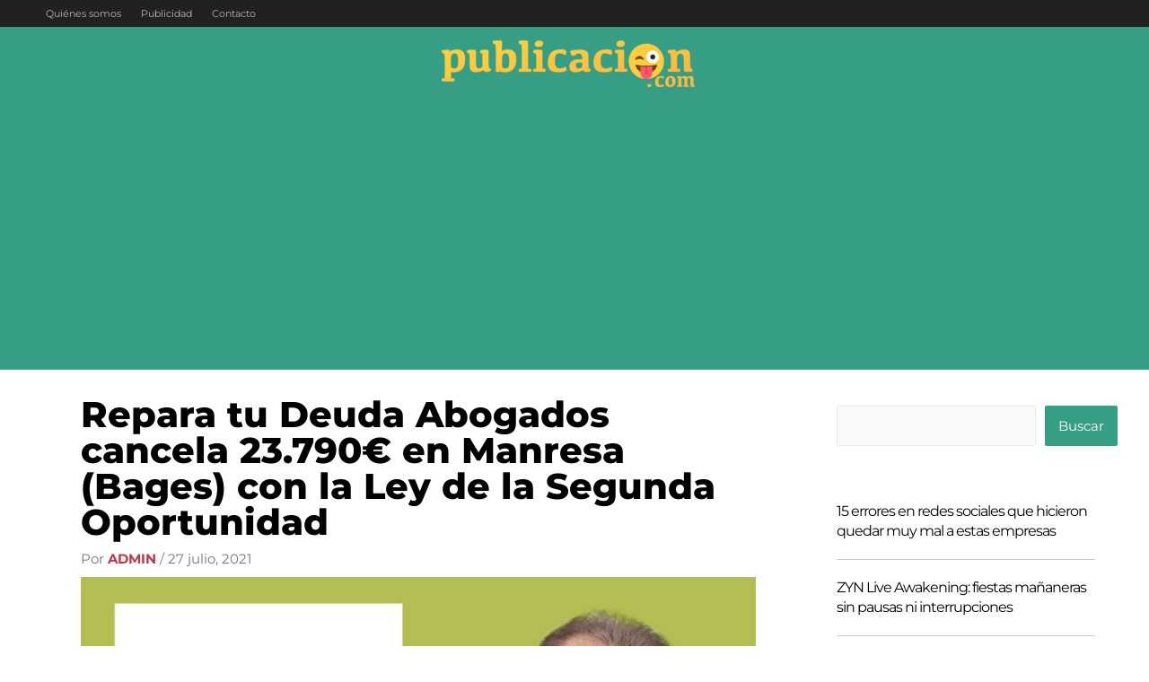

--- FILE ---
content_type: text/html; charset=utf-8
request_url: https://www.google.com/recaptcha/api2/aframe
body_size: 266
content:
<!DOCTYPE HTML><html><head><meta http-equiv="content-type" content="text/html; charset=UTF-8"></head><body><script nonce="1osv-KoA9DUNDa-mG3qbRg">/** Anti-fraud and anti-abuse applications only. See google.com/recaptcha */ try{var clients={'sodar':'https://pagead2.googlesyndication.com/pagead/sodar?'};window.addEventListener("message",function(a){try{if(a.source===window.parent){var b=JSON.parse(a.data);var c=clients[b['id']];if(c){var d=document.createElement('img');d.src=c+b['params']+'&rc='+(localStorage.getItem("rc::a")?sessionStorage.getItem("rc::b"):"");window.document.body.appendChild(d);sessionStorage.setItem("rc::e",parseInt(sessionStorage.getItem("rc::e")||0)+1);localStorage.setItem("rc::h",'1766848927902');}}}catch(b){}});window.parent.postMessage("_grecaptcha_ready", "*");}catch(b){}</script></body></html>

--- FILE ---
content_type: application/javascript; charset=UTF-8
request_url: https://publicacion.com/cdn-cgi/challenge-platform/h/g/scripts/jsd/d39f91d70ce1/main.js?
body_size: 4511
content:
window._cf_chl_opt={uYln4:'g'};~function(S7,z,b,Q,U,F,I,R){S7=W,function(Z,K,Sr,S6,e,V){for(Sr={Z:552,K:569,e:556,V:539,g:580,l:501,i:467,a:571,d:484},S6=W,e=Z();!![];)try{if(V=parseInt(S6(Sr.Z))/1+parseInt(S6(Sr.K))/2+-parseInt(S6(Sr.e))/3+parseInt(S6(Sr.V))/4+parseInt(S6(Sr.g))/5*(parseInt(S6(Sr.l))/6)+parseInt(S6(Sr.i))/7*(-parseInt(S6(Sr.a))/8)+parseInt(S6(Sr.d))/9,K===V)break;else e.push(e.shift())}catch(g){e.push(e.shift())}}(S,583729),z=this||self,b=z[S7(475)],Q=function(Si,Sl,Sg,Sy,SC,Sx,S8,K,e,V){return Si={Z:513,K:533},Sl={Z:540,K:540,e:540,V:553,g:540,l:540,i:540,a:473,d:483},Sg={Z:514},Sy={Z:538},SC={Z:514,K:483,e:507,V:512,g:558,l:558,i:507,a:558,d:538,M:553,m:538,J:553,Y:538,v:553,f:540,B:540,X:507,L:512,E:558,k:538,N:553,D:553,n:540,G:553,h:553,S0:473},Sx={Z:521,K:483},S8=S7,K=String[S8(Si.Z)],e={'h':function(g){return g==null?'':e.g(g,6,function(l,S9){return S9=W,S9(Sx.Z)[S9(Sx.K)](l)})},'g':function(i,M,J,SS,Y,B,X,L,E,N,D,G,S0,S1,S2,S3,S4,S5){if(SS=S8,i==null)return'';for(B={},X={},L='',E=2,N=3,D=2,G=[],S0=0,S1=0,S2=0;S2<i[SS(SC.Z)];S2+=1)if(S3=i[SS(SC.K)](S2),Object[SS(SC.e)][SS(SC.V)][SS(SC.g)](B,S3)||(B[S3]=N++,X[S3]=!0),S4=L+S3,Object[SS(SC.e)][SS(SC.V)][SS(SC.l)](B,S4))L=S4;else{if(Object[SS(SC.i)][SS(SC.V)][SS(SC.a)](X,L)){if(256>L[SS(SC.d)](0)){for(Y=0;Y<D;S0<<=1,M-1==S1?(S1=0,G[SS(SC.M)](J(S0)),S0=0):S1++,Y++);for(S5=L[SS(SC.m)](0),Y=0;8>Y;S0=S0<<1|1.63&S5,M-1==S1?(S1=0,G[SS(SC.J)](J(S0)),S0=0):S1++,S5>>=1,Y++);}else{for(S5=1,Y=0;Y<D;S0=S5|S0<<1.3,S1==M-1?(S1=0,G[SS(SC.J)](J(S0)),S0=0):S1++,S5=0,Y++);for(S5=L[SS(SC.Y)](0),Y=0;16>Y;S0=S0<<1.83|1&S5,S1==M-1?(S1=0,G[SS(SC.v)](J(S0)),S0=0):S1++,S5>>=1,Y++);}E--,0==E&&(E=Math[SS(SC.f)](2,D),D++),delete X[L]}else for(S5=B[L],Y=0;Y<D;S0=S0<<1.06|1&S5,M-1==S1?(S1=0,G[SS(SC.v)](J(S0)),S0=0):S1++,S5>>=1,Y++);L=(E--,E==0&&(E=Math[SS(SC.B)](2,D),D++),B[S4]=N++,String(S3))}if(L!==''){if(Object[SS(SC.X)][SS(SC.L)][SS(SC.E)](X,L)){if(256>L[SS(SC.m)](0)){for(Y=0;Y<D;S0<<=1,M-1==S1?(S1=0,G[SS(SC.J)](J(S0)),S0=0):S1++,Y++);for(S5=L[SS(SC.k)](0),Y=0;8>Y;S0=S0<<1.17|S5&1.17,S1==M-1?(S1=0,G[SS(SC.N)](J(S0)),S0=0):S1++,S5>>=1,Y++);}else{for(S5=1,Y=0;Y<D;S0=S5|S0<<1,M-1==S1?(S1=0,G[SS(SC.v)](J(S0)),S0=0):S1++,S5=0,Y++);for(S5=L[SS(SC.Y)](0),Y=0;16>Y;S0=S5&1.47|S0<<1.71,M-1==S1?(S1=0,G[SS(SC.D)](J(S0)),S0=0):S1++,S5>>=1,Y++);}E--,0==E&&(E=Math[SS(SC.n)](2,D),D++),delete X[L]}else for(S5=B[L],Y=0;Y<D;S0=S5&1|S0<<1,S1==M-1?(S1=0,G[SS(SC.J)](J(S0)),S0=0):S1++,S5>>=1,Y++);E--,E==0&&D++}for(S5=2,Y=0;Y<D;S0=S0<<1|1&S5,M-1==S1?(S1=0,G[SS(SC.G)](J(S0)),S0=0):S1++,S5>>=1,Y++);for(;;)if(S0<<=1,S1==M-1){G[SS(SC.h)](J(S0));break}else S1++;return G[SS(SC.S0)]('')},'j':function(g,SW){return SW=S8,g==null?'':g==''?null:e.i(g[SW(Sg.Z)],32768,function(l,SZ){return SZ=SW,g[SZ(Sy.Z)](l)})},'i':function(i,M,J,Ss,Y,B,X,L,E,N,D,G,S0,S1,S2,S3,S5,S4){for(Ss=S8,Y=[],B=4,X=4,L=3,E=[],G=J(0),S0=M,S1=1,N=0;3>N;Y[N]=N,N+=1);for(S2=0,S3=Math[Ss(Sl.Z)](2,2),D=1;D!=S3;S4=G&S0,S0>>=1,0==S0&&(S0=M,G=J(S1++)),S2|=(0<S4?1:0)*D,D<<=1);switch(S2){case 0:for(S2=0,S3=Math[Ss(Sl.K)](2,8),D=1;D!=S3;S4=G&S0,S0>>=1,0==S0&&(S0=M,G=J(S1++)),S2|=D*(0<S4?1:0),D<<=1);S5=K(S2);break;case 1:for(S2=0,S3=Math[Ss(Sl.e)](2,16),D=1;S3!=D;S4=G&S0,S0>>=1,0==S0&&(S0=M,G=J(S1++)),S2|=D*(0<S4?1:0),D<<=1);S5=K(S2);break;case 2:return''}for(N=Y[3]=S5,E[Ss(Sl.V)](S5);;){if(S1>i)return'';for(S2=0,S3=Math[Ss(Sl.g)](2,L),D=1;S3!=D;S4=G&S0,S0>>=1,0==S0&&(S0=M,G=J(S1++)),S2|=D*(0<S4?1:0),D<<=1);switch(S5=S2){case 0:for(S2=0,S3=Math[Ss(Sl.l)](2,8),D=1;D!=S3;S4=G&S0,S0>>=1,S0==0&&(S0=M,G=J(S1++)),S2|=(0<S4?1:0)*D,D<<=1);Y[X++]=K(S2),S5=X-1,B--;break;case 1:for(S2=0,S3=Math[Ss(Sl.i)](2,16),D=1;S3!=D;S4=G&S0,S0>>=1,0==S0&&(S0=M,G=J(S1++)),S2|=(0<S4?1:0)*D,D<<=1);Y[X++]=K(S2),S5=X-1,B--;break;case 2:return E[Ss(Sl.a)]('')}if(0==B&&(B=Math[Ss(Sl.K)](2,L),L++),Y[S5])S5=Y[S5];else if(S5===X)S5=N+N[Ss(Sl.d)](0);else return null;E[Ss(Sl.V)](S5),Y[X++]=N+S5[Ss(Sl.d)](0),B--,N=S5,B==0&&(B=Math[Ss(Sl.i)](2,L),L++)}}},V={},V[S8(Si.K)]=e.h,V}(),U={},U[S7(546)]='o',U[S7(522)]='s',U[S7(568)]='u',U[S7(536)]='z',U[S7(584)]='n',U[S7(555)]='I',U[S7(478)]='b',F=U,z[S7(487)]=function(Z,K,V,g,SY,SJ,Sq,Sb,M,J,Y,B,X,L){if(SY={Z:524,K:564,e:517,V:564,g:519,l:476,i:576,a:519,d:476,M:576,m:511,J:495,Y:514,v:474,f:577},SJ={Z:499,K:514,e:572},Sq={Z:507,K:512,e:558,V:553},Sb=S7,K===null||K===void 0)return g;for(M=A(K),Z[Sb(SY.Z)][Sb(SY.K)]&&(M=M[Sb(SY.e)](Z[Sb(SY.Z)][Sb(SY.V)](K))),M=Z[Sb(SY.g)][Sb(SY.l)]&&Z[Sb(SY.i)]?Z[Sb(SY.a)][Sb(SY.d)](new Z[(Sb(SY.M))](M)):function(E,Sw,N){for(Sw=Sb,E[Sw(SJ.Z)](),N=0;N<E[Sw(SJ.K)];E[N]===E[N+1]?E[Sw(SJ.e)](N+1,1):N+=1);return E}(M),J='nAsAaAb'.split('A'),J=J[Sb(SY.m)][Sb(SY.J)](J),Y=0;Y<M[Sb(SY.Y)];B=M[Y],X=c(Z,K,B),J(X)?(L='s'===X&&!Z[Sb(SY.v)](K[B]),Sb(SY.f)===V+B?i(V+B,X):L||i(V+B,K[B])):i(V+B,X),Y++);return g;function i(E,N,Sz){Sz=W,Object[Sz(Sq.Z)][Sz(Sq.K)][Sz(Sq.e)](g,N)||(g[N]=[]),g[N][Sz(Sq.V)](E)}},I=S7(567)[S7(482)](';'),R=I[S7(511)][S7(495)](I),z[S7(486)]=function(Z,K,Sf,SQ,V,g,l,i){for(Sf={Z:503,K:514,e:514,V:535,g:553,l:479},SQ=S7,V=Object[SQ(Sf.Z)](K),g=0;g<V[SQ(Sf.K)];g++)if(l=V[g],'f'===l&&(l='N'),Z[l]){for(i=0;i<K[V[g]][SQ(Sf.e)];-1===Z[l][SQ(Sf.V)](K[V[g]][i])&&(R(K[V[g]][i])||Z[l][SQ(Sf.g)]('o.'+K[V[g]][i])),i++);}else Z[l]=K[V[g]][SQ(Sf.l)](function(M){return'o.'+M})},C();function S(W5){return W5='postMessage,navigator,[native code],object,ontimeout,gwUy0,style,chlApiSitekey,chlApiRumWidgetAgeMs,55851xYnpUG,push,iframe,bigint,3410430sWbrzr,parent,call,HkTQ2,sid,_cf_chl_opt,/jsd/oneshot/d39f91d70ce1/0.9318864604924921:1766845612:4p9YSlI9wupwRqrg54euD2p62o0ozyPdmwyAAI0N8W0/,chlApiClientVersion,getOwnPropertyNames,display: none,TbVa1,_cf_chl_opt;mhsH6;xkyRk9;FTrD2;leJV9;BCMtt1;sNHpA9;GKPzo4;AdbX0;REiSI4;xriGD7;jwjCc3;agiDh2;MQCkM2;mlwE4;kuIdX1;aLEay4;cThi2,undefined,2117516rHAnKQ,kgZMo4,249784PSIOGV,splice,send,addEventListener,/cdn-cgi/challenge-platform/h/,Set,d.cookie,xhr-error,/invisible/jsd,411590hzJZCo,removeChild,catch,contentWindow,number,isArray,uYln4,161jbxhAp,cloudflare-invisible,source,POST,event,Function,join,isNaN,document,from,onload,boolean,map,random,DOMContentLoaded,split,charAt,1583073FqYkkJ,/b/ov1/0.9318864604924921:1766845612:4p9YSlI9wupwRqrg54euD2p62o0ozyPdmwyAAI0N8W0/,kuIdX1,mlwE4,onreadystatechange,clientInformation,location,jsd,chctx,floor,msg,bind,XMLHttpRequest,stringify,api,sort,contentDocument,18lAOJtW,chlApiUrl,keys,tabIndex,status,detail,prototype,loading,error,body,includes,hasOwnProperty,fromCharCode,length,readyState,getPrototypeOf,concat,onerror,Array,errorInfoObject,lBKO70TNZYe5r+Rjxdkf89HugcXoPEDAzy-CpF1I4t6hnMWQbJLSGasVwU3q$i2mv,string,__CF$cv$params,Object,function,href,http-code:,success,now,createElement,appendChild,timeout,cfmU,toString,indexOf,symbol,error on cf_chl_props,charCodeAt,3604832DABXDS,pow,log,open'.split(','),S=function(){return W5},S()}function x(Z,K,SD,Sp,SN,Sk,St,e,V,g){SD={Z:523,K:541,e:561,V:496,g:542,l:470,i:575,a:561,d:466,M:562,m:498,J:532,Y:547,v:477,f:518,B:490,X:526,L:526,E:498,k:573,N:533,D:497},Sp={Z:578},SN={Z:505,K:528,e:527,V:505},Sk={Z:532},St=S7,e=z[St(SD.Z)],console[St(SD.K)](z[St(SD.e)]),V=new z[(St(SD.V))](),V[St(SD.g)](St(SD.l),St(SD.i)+z[St(SD.a)][St(SD.d)]+St(SD.M)+e.r),e[St(SD.m)]&&(V[St(SD.J)]=5e3,V[St(SD.Y)]=function(Sc){Sc=St,K(Sc(Sk.Z))}),V[St(SD.v)]=function(SA){SA=St,V[SA(SN.Z)]>=200&&V[SA(SN.Z)]<300?K(SA(SN.K)):K(SA(SN.e)+V[SA(SN.V)])},V[St(SD.f)]=function(SI){SI=St,K(SI(Sp.Z))},g={'t':j(),'lhr':b[St(SD.B)]&&b[St(SD.B)][St(SD.X)]?b[St(SD.B)][St(SD.L)]:'','api':e[St(SD.E)]?!![]:![],'payload':Z},V[St(SD.k)](Q[St(SD.N)](JSON[St(SD.D)](g)))}function W(Z,s,K){return K=S(),W=function(e,V,z){return e=e-466,z=K[e],z},W(Z,s)}function c(Z,K,e,SM,Se,V){Se=(SM={Z:582,K:519,e:585,V:525},S7);try{return K[e][Se(SM.Z)](function(){}),'p'}catch(g){}try{if(K[e]==null)return void 0===K[e]?'u':'x'}catch(l){return'i'}return Z[Se(SM.K)][Se(SM.e)](K[e])?'a':K[e]===Z[Se(SM.K)]?'C':K[e]===!0?'T':K[e]===!1?'F':(V=typeof K[e],Se(SM.V)==V?P(Z,K[e])?'N':'f':F[V]||'?')}function H(Z,SX,SU){return SX={Z:480},SU=S7,Math[SU(SX.Z)]()<Z}function A(Z,Sm,SV,K){for(Sm={Z:517,K:503,e:516},SV=S7,K=[];null!==Z;K=K[SV(Sm.Z)](Object[SV(Sm.K)](Z)),Z=Object[SV(Sm.e)](Z));return K}function j(SL,SF,Z){return SL={Z:523,K:493},SF=S7,Z=z[SF(SL.Z)],Math[SF(SL.K)](+atob(Z.t))}function T(g,l,SG,SR,i,a,d,M,m,J,Y,v){if(SG={Z:494,K:509,e:523,V:575,g:561,l:466,i:485,a:579,d:496,M:542,m:470,J:532,Y:547,v:550,f:561,B:548,X:502,L:561,E:566,k:551,N:570,D:563,n:561,G:559,h:520,S0:492,S1:469,S2:491,S3:573,S4:533},SR=S7,!H(.01))return![];a=(i={},i[SR(SG.Z)]=g,i[SR(SG.K)]=l,i);try{d=z[SR(SG.e)],M=SR(SG.V)+z[SR(SG.g)][SR(SG.l)]+SR(SG.i)+d.r+SR(SG.a),m=new z[(SR(SG.d))](),m[SR(SG.M)](SR(SG.m),M),m[SR(SG.J)]=2500,m[SR(SG.Y)]=function(){},J={},J[SR(SG.v)]=z[SR(SG.f)][SR(SG.B)],J[SR(SG.X)]=z[SR(SG.L)][SR(SG.E)],J[SR(SG.k)]=z[SR(SG.f)][SR(SG.N)],J[SR(SG.D)]=z[SR(SG.n)][SR(SG.G)],Y=J,v={},v[SR(SG.h)]=a,v[SR(SG.S0)]=Y,v[SR(SG.S1)]=SR(SG.S2),m[SR(SG.S3)](Q[SR(SG.S4)](v))}catch(f){}}function P(Z,K,Sa,SK){return Sa={Z:472,K:507,e:534,V:558,g:535,l:545},SK=S7,K instanceof Z[SK(Sa.Z)]&&0<Z[SK(Sa.Z)][SK(Sa.K)][SK(Sa.e)][SK(Sa.V)](K)[SK(Sa.g)](SK(Sa.l))}function O(SE,SP,Z,K,e){return SE={Z:493,K:529},SP=S7,Z=3600,K=j(),e=Math[SP(SE.Z)](Date[SP(SE.K)]()/1e3),e-K>Z?![]:!![]}function y(e,V,W4,SO,g,l,i){if(W4={Z:468,K:498,e:528,V:469,g:560,l:471,i:557,a:543,d:469,M:560,m:509,J:506,Y:557,v:543},SO=S7,g=SO(W4.Z),!e[SO(W4.K)])return;V===SO(W4.e)?(l={},l[SO(W4.V)]=g,l[SO(W4.g)]=e.r,l[SO(W4.l)]=SO(W4.e),z[SO(W4.i)][SO(W4.a)](l,'*')):(i={},i[SO(W4.d)]=g,i[SO(W4.M)]=e.r,i[SO(W4.l)]=SO(W4.m),i[SO(W4.J)]=V,z[SO(W4.Y)][SO(W4.v)](i,'*'))}function C(W3,W2,W0,So,Z,K,e,V,g){if(W3={Z:523,K:498,e:515,V:508,g:574,l:574,i:481,a:488,d:488},W2={Z:515,K:508,e:488},W0={Z:537},So=S7,Z=z[So(W3.Z)],!Z)return;if(!O())return;(K=![],e=Z[So(W3.K)]===!![],V=function(SH,l){if(SH=So,!K){if(K=!![],!O())return;l=o(),x(l.r,function(i){y(Z,i)}),l.e&&T(SH(W0.Z),l.e)}},b[So(W3.e)]!==So(W3.V))?V():z[So(W3.g)]?b[So(W3.l)](So(W3.i),V):(g=b[So(W3.a)]||function(){},b[So(W3.d)]=function(Sj){Sj=So,g(),b[Sj(W2.Z)]!==Sj(W2.K)&&(b[Sj(W2.e)]=g,V())})}function o(SB,Su,V,g,l,i,a){Su=(SB={Z:530,K:554,e:549,V:565,g:504,l:510,i:531,a:583,d:489,M:544,m:500,J:510,Y:581},S7);try{return V=b[Su(SB.Z)](Su(SB.K)),V[Su(SB.e)]=Su(SB.V),V[Su(SB.g)]='-1',b[Su(SB.l)][Su(SB.i)](V),g=V[Su(SB.a)],l={},l=mlwE4(g,g,'',l),l=mlwE4(g,g[Su(SB.d)]||g[Su(SB.M)],'n.',l),l=mlwE4(g,V[Su(SB.m)],'d.',l),b[Su(SB.J)][Su(SB.Y)](V),i={},i.r=l,i.e=null,i}catch(d){return a={},a.r={},a.e=d,a}}}()